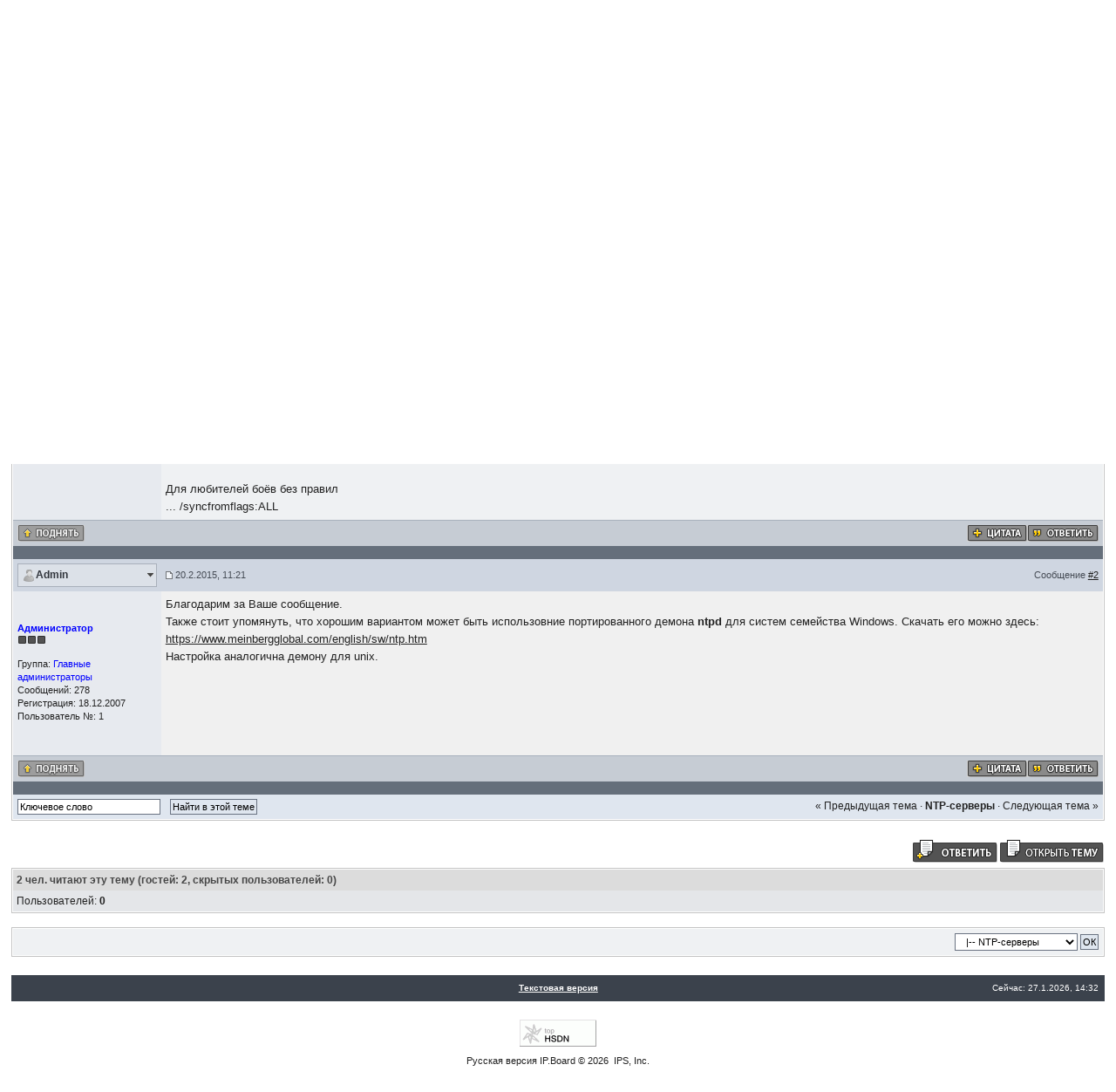

--- FILE ---
content_type: text/html; charset=WINDOWS-1251
request_url: https://forum.hsdn.org/index.php?s=61dd56a7e26ac6f8b241e280a0a89dd5&showtopic=907&st=0&p=2227&
body_size: 7415
content:
<!DOCTYPE html PUBLIC "-//W3C//DTD XHTML 1.0 Transitional//EN" "http://www.w3.org/TR/xhtml1/DTD/xhtml1-transitional.dtd"> 
<html xml:lang="en" lang="en" xmlns="http://www.w3.org/1999/xhtml">
<head>
<meta http-equiv="content-type" content="text/html; charset=windows-1251" />
<link rel="shortcut icon" href="favicon.ico" />
<title>Если у доменного администратора кривые руки... - Форум проекта HSDN</title>
 
<style type="text/css" media="all">

@import url(https://forum.hsdn.org/style_images/css_3.css);

</style>
<style type='text/css'>
@import url( "https://forum.hsdn.org/style_images/ip.boardpr/folder_editor_images/css_rte.css" );
</style> 
</head> 
<body>
<!--ipb.javascript.start-->
<script type="text/javascript">
 //<![CDATA[
 var ipb_var_st            = "0";
 var ipb_lang_tpl_q1       = "Введите номер страницы, на которую хотите перейти.";
 var ipb_var_s             = "";
 var ipb_var_phpext        = "php";
 var ipb_var_base_url      = "https://forum.hsdn.org/index.php?s=&";
 var ipb_var_image_url     = "style_images/ip.boardpr";
 var ipb_input_f           = "8";
 var ipb_input_t           = "907";
 var ipb_input_p           = "2227";
 var ipb_var_cookieid      = "";
 var ipb_var_cookie_domain = "";
 var ipb_var_cookie_path   = "/";
 var ipb_md5_check         = "880ea6a14ea49e853634fbdc5015a024";
 var ipb_new_msgs          = 0;
 var use_enhanced_js       = 1;
 var use_charset           = "windows-1251";
 var ipb_myass_chars_lang  = "Вы ввели слишком мало символов для поиска";
 var ajax_load_msg		   = "Загрузка...";
 //]]>
</script>
<script type="text/javascript" src='jscripts/ips_ipsclass.js'></script>
<script type="text/javascript" src='jscripts/ipb_global.js'></script>
<script type="text/javascript" src='jscripts/ips_menu.js'></script>
<script type="text/javascript" src='style_images/ip.boardpr/folder_js_skin/ips_menu_html.js'></script>
<script type="text/javascript" src='cache/lang_cache/ru/lang_javascript.js'></script>
<script type="text/javascript">
//<![CDATA[
var ipsclass = new ipsclass();
ipsclass.init();
ipsclass.settings['do_linked_resize'] = parseInt( "1" );
ipsclass.settings['resize_percent']   = parseInt( "50" );
//]]>
</script>
<!--ipb.javascript.end-->
	<div id="logostrip"><a href='https://forum.hsdn.org/index.php?'><!--ipb.logo.start--><img src='style_images/ip.boardpr/logo4.gif' style='vertical-align:top' alt='IPB' border='0' /><!--ipb.logo.end--></a></div>
	<div id="submenu">
		<!--ipb.leftlinks.start-->
		<div id='submenu_left'>
		
			<a href="http://www.hsdn.org/">Сайт HSDN</a>
		
			
		<!--IBF.RULES-->
		</div>
		<!--ipb.leftlinks.end-->
		<!--ipb.rightlinks.start-->
		<div id='submenu_right'>
			<a href="https://forum.hsdn.org/index.php?act=Help">Помощь</a>
			<a href="https://forum.hsdn.org/index.php?act=Search&amp;f=8" id="ipb-tl-search">Поиск</a>
			<a href="https://forum.hsdn.org/index.php?act=Members">Пользователи</a>
			<a href="https://forum.hsdn.org/index.php?act=calendar">Календарь</a>
			
			<div class='popupmenu-new' id='ipb-tl-search_menu' style='display:none;width:210px'>
				<form action="https://forum.hsdn.org/index.php?act=Search&amp;CODE=01" method="post">
					<input type='hidden' name='forums' id='gbl-search-forums' value='all' /> 
					<input type="text" size="20" name="keywords" id='ipb-tl-search-box' />
					<input class="button" type="image" style='border:0px' src="style_images/ip.boardpr/login-button.gif" />
					
						<br /><input type='checkbox' id='gbl-search-checkbox' value='1' onclick='gbl_check_search_box()' checked='checked' /> Искать только в этом форуме?
					
				</form>
				<div style='padding:4px'>
					<a href='https://forum.hsdn.org/index.php?act=Search'>Дополнительные параметры</a>
				</div>
			</div>
			<script type="text/javascript">
				ipsmenu.register( "ipb-tl-search", 'document.getElementById("ipb-tl-search-box").focus();' );
				gbl_check_search_box();
			</script>
		</div>
		<!--ipb.rightlinks.end-->
	</div>

<script type="text/javascript" src='jscripts/ips_xmlhttprequest.js'></script>
<script type="text/javascript" src='jscripts/ipb_global_xmlenhanced.js'></script>
<script type="text/javascript" src='jscripts/dom-drag.js'></script>
<div id='get-myassistant' style='display:none;width:400px;text-align:left;'>
<div class="borderwrap">
 <div class='maintitle' id='myass-drag' title='Нажмите и задержите для перемещения этого окна'>
  <div style='float:right'><a href='#' onclick='document.getElementById("get-myassistant").style.display="none"'>[X]</a></div>
  <div>Помощник</div>
 </div>
 <div id='myass-content' style='overflow-x:auto;'></div>
 </div>
</div>
<!-- Loading Layer -->
<div id='loading-layer' style='display:none'>
	<div id='loading-layer-shadow'>
	   <div id='loading-layer-inner'>
	 	<img src='style_images/ip.boardpr/loading_anim.gif' border='0' alt='Загрузка. Пожалуйста, подождите...' />
		<span style='font-weight:bold' id='loading-layer-text'>Загрузка. Пожалуйста, подождите...</span>
	    </div>
	</div>
</div>
<!-- / Loading Layer -->
<!-- Msg Layer -->
<div id='ipd-msg-wrapper'>
	<div id='ipd-msg-title'>
		<a href='#' onclick='document.getElementById("ipd-msg-wrapper").style.display="none"; return false;'><img src='style_images/ip.boardpr/close.png' alt='X' title='Close Window' class='ipd' /></a> &nbsp; <strong>Сообщение сайта</strong>
	</div>
	<div id='ipd-msg-inner'><span style='font-weight:bold' id='ipd-msg-text'></span><div class='pp-tiny-text'>(Сообщение закроется через 2 секунды)</div></div>
</div>
<!-- Msg Layer -->

<!-- / End board header -->

<div id="userlinksguest">
	<p class="pcen"><b>Здравствуйте, гость</b> ( <a href="https://forum.hsdn.org/index.php?act=Login&amp;CODE=00">Вход</a> | <a href="https://forum.hsdn.org/index.php?act=Reg&amp;CODE=00">Регистрация</a> )







	</p>
</div>
<div id="ipbwrapper">
<div id="navstrip"><img src='style_images/ip.boardpr/nav.gif' border='0'  alt='&gt;' />&nbsp;<a href='https://forum.hsdn.org/index.php?act=idx'>Форум проекта HSDN</a>&nbsp;&gt;&nbsp;<a href='https://forum.hsdn.org/index.php?showforum=3'>Проекты</a>&nbsp;&gt;&nbsp;<a href='https://forum.hsdn.org/index.php?showforum=8'>NTP-серверы</a></div>
<!--IBF.NEWPMBOX-->
<script type="text/javascript">
<!--
var ipb_lang_tt_prompt = "Копирование прямой ссылки этого сообщения, для сохранения в буфере обмена";
var ipb_lang_js_del_1  = "Вы действительно хотите удалить это сообщение?";
var ipb_lang_js_del_2  = "Не хотите, как хотите";
var addquotebutton     = "style_images/ip.boardpr/p_mq_add.gif";
var removequotebutton  = "style_images/ip.boardpr/p_mq_remove.gif";
var unselectedbutton = "style_images/ip.boardpr/topic_unselected.gif";
var selectedbutton   = "style_images/ip.boardpr/topic_selected.gif";
var lang_gobutton    = "С отмеченными";
var lang_suredelete  = "Вы действительно хотите удалить эти сообщения?";
var js_error_no_permission = "Извините, но вам не разрешено редактировать это сообщение";
var js_no_empty_post = "Вы не можете публиковать пустое сообщение";
//-->
</script>
<script type="text/javascript" src="jscripts/ipb_topic.js"></script>
<script type="text/javascript" src="jscripts/ips_text_editor_lite.js"></script>
<script type='text/javascript'>
//<![CDATA[
topic_rate = new topic_rate();
//]]>
</script>
<a name="top"></a>


<table class='ipbtable' cellspacing="0">
	<tr>
		<td style='padding-left:0px' width="40%" valign="middle" nowrap="nowrap"><div>&nbsp;</div></td>
		<td class='nopad' style='padding:0px 0px 5px 0px' align="right" width="60%" valign="middle"><a href="https://forum.hsdn.org/index.php?act=post&amp;do=reply_post&amp;f=8&amp;t=907"><img src='style_images/ip.boardpr/t_reply.gif' border='0'  alt='Ответить в данную тему' /></a><a href="https://forum.hsdn.org/index.php?act=post&amp;do=new_post&amp;f=8" title="Открытие новой темы"><img src='style_images/ip.boardpr/t_new.gif' border='0'  alt='Начать новую тему' /></a></td>
	</tr>
</table>

<div class="borderwrap">
	<div class="maintitle">
	<!-- TABLE FIX FOR MOZILLA WRAPPING-->
	<table width='100%' style='padding:0px' cellspacing='0' cellpadding='0'>
	<tr>
	 <td width='99%' style='word-wrap:break-word;'><div><b>Если у доменного администратора кривые руки...</b>, Настройка сервиса времени в Windows</div></td>
	 
	 <td width='1%' align='right' nowrap='nowrap'>
		
		
			
		
		
     </td>
	 <td width='1%' align='right' nowrap='nowrap'>
	    <div class='popmenubutton' id='topicmenu-options'><a href='#topicoptions'>Опции</a> <img src='style_images/ip.boardpr/menu_action_down.gif' alt='V' title='Открыть меню' border='0' /></div>
	 </td>
	</tr>
  </table>
	 
 </div>
 <!--{IBF.POLL}-->
<script type="text/javascript">
<!--
menu_build_menu(
"topicmenu-options",
new Array(   img_item + " <a href='https://forum.hsdn.org/index.php?act=usercp&amp;CODE=start_subs&amp;method=topic&amp;tid=907'>Подписка на тему</a>",
 			 img_item + " <a href='https://forum.hsdn.org/index.php?act=Forward&amp;f=8&amp;t=907'>Сообщить другу</a>",
 			 img_item + " <a href='https://forum.hsdn.org/index.php?act=Print&amp;client=printer&amp;f=8&amp;t=907'>Версия для печати</a>",
             img_item + " <a href='https://forum.hsdn.org/index.php?act=Print&amp;client=choose&amp;f=8&amp;t=907'>Скачать тему</a>",
 			 img_item + " <a href='https://forum.hsdn.org/index.php?act=usercp&amp;CODE=start_subs&amp;method=forum&amp;fid=8'>Подписка на этот форум</a>",
 			 "~~NODIV~~<div class='popupmenu-category' align='center'>Режимы отображения</div>",
 			 img_item + " <a href='https://forum.hsdn.org/index.php?showtopic=907&amp;mode=threaded&amp;pid=2227'>Переключить на: Древовидный</a>",
 			 img_item + " <strong><em><a href='https://forum.hsdn.org/index.php?showtopic=907&amp;mode=linear&amp;view=findpost&amp;p=2227'>Стандартный</a></em></strong>",
 			 img_item + " <a href='https://forum.hsdn.org/index.php?showtopic=907&amp;mode=linearplus&amp;view=findpost&amp;p=2227'>Переключить на: Линейный</a>"
	    ) );
topic_rate.settings['allow_rating']       = parseInt("0");
topic_rate.settings['default_rating']     = parseInt("0");
topic_rate.settings['img_base_url']       = ipb_var_image_url + '/folder_topic_view';
topic_rate.settings['div_rating_wrapper'] = 'topic-rating-wrapper';
topic_rate.settings['text_rating_image']  = 'topic-rating-img-';
topic_rate.languages['img_alt_rate']      = "Нажмите на звездочку для оценки этой темы";
topic_rate.languages['rate_me']           = "Рейтинг:";
topic_rate.init_rating_images();
-->
</script><!--Begin Msg Number 2226-->
<table class='ipbtable' cellspacing="0">
	<tr>
		<td valign="middle" class="post_head" width="1%">
			<a name="entry2226"></a>
			
				<div id="post-member-2226" class='popmenubutton-new-out'>
					<span class="normalname">
	<img src='style_images/ip.boardpr/folder_profile_portal/user-offline.png' alt='' border='0' /><a href='https://forum.hsdn.org/index.php?showuser=3304'>khan_malign</a></span>
				</div>
				<!-- member menu -->
				<div class='popupmenu-new' id='post-member-2226_menu' style='display:none;width:230px'>
					<div class='popupmenu-item-last'>
						
						<div style='float:right'>
							<div class='pp-image-thumb-wrap'>
								<img src='style_images/ip.boardpr/folder_profile_portal/pp-blank-thumb.png' width='50' height='50' alt='' />
							</div>
							
								<div style='margin-top:5px;margin-left:6px;'>
									<img src="style_images/ip.boardpr/rating_0_mini.gif" alt='Рейтинг: 0' style='vertical-align:middle' border='0' />
								</div>
							
						</div>
						<div class='popupmenu-item'>
							
	<img src='style_images/ip.boardpr/folder_profile_portal/gender_mystery.png' id='pp-entry-gender-img-3304' alt='' border='0' />
 <a href="https://forum.hsdn.org/index.php?showuser=3304">Просмотр профиля</a>
						</div>
						
					</div>
				</div>
				<!-- member menu -->
				<script type="text/javascript">
					ipsmenu.register( "post-member-2226", '', 'popmenubutton-new', 'popmenubutton-new-out' );
				</script>
			
			
		</td>
		<td class="post_head" valign="middle" width="99%">
			<!-- POSTED DATE DIV -->
			<div style="float: left;">
				<span class="postdetails"> <img src='style_images/ip.boardpr/to_post_off.gif' alt='сообщение' border='0' style='padding-bottom:2px' /> 20.2.2015, 9:16</span>
			</div>
			<!-- REPORT / DELETE / EDIT / QUOTE DIV -->
			<div align="right">
				<span class="postdetails"> Сообщение
					<a title="Ссылка на это сообщение" href="https://forum.hsdn.org/index.php?showtopic=907&view=findpost&p=2226" onclick="link_to_post(2226); return false;">#1</a>
					
				</span>
			</div>
		</td>
	</tr>
	<tr>
		<td valign="top" class="post2 post_left">
        	<span class="postdetails">
				
        			<br /><br />
				
        		Новичок<br />
        		<img src='style_images/ip.boardpr/pip.gif' border='0'  alt='*' /><br /><br />
        		Группа: Пользователи<br />
        		Сообщений: 1<br />
        		Регистрация: 20.2.2015<br />
        		
        		Пользователь №: 3304<br />
				
				<br />
        		 
        	</span><br />
        	<img src="style_images/ip.boardpr/spacer.gif" alt="" width="160" height="1" /><br /> 
       </td>
       <td width="100%" valign="top" class="post2" id='post-main-2226'>
			<!-- THE POST 2226 -->
			<div class="postcolor" id='post-2226'>
				Для Windows в домене - также можно настроить синхронизацию с внешних источников.<br />Естественно - при условии, что (на Proxy) открыт NTP порт.<br />Делается это через одноименную утилиту настройки сервиса <b>w32tm</b>:<br /><!--c1--><div class='codetop'>Код</div><div class='codemain'><!--ec1-->w32tm.exe /config &#34;/manualpeerlist&#58;ntp1.stratum2.ru ntp2.stratum2.ru ntp3.stratum2.ru&#34; /syncfromflags&#58;MANUAL<br />w32tm.exe /config /update<!--c2--></div><!--ec2--><br />ключевой параметр здесь - /syncfromflags:<b>MANUAL</b><br />Соответственно - чтобы вернуться обратно, когда у администратора выпрямятся руки:<br /><!--c1--><div class='codetop'>Код</div><div class='codemain'><!--ec1-->w32tm.exe /config /update /syncfromflags&#58;DOMHIER<!--c2--></div><!--ec2--><br />Для любителей боёв без правил<br />... /syncfromflags:ALL
				
				
				<!--IBF.ATTACHMENT_2226-->
			</div>
			
			
			<!-- THE POST -->		
		</td>
	</tr>
	<tr>
		<td class="formbuttonrow" nowrap="nowrap">
			<div style='text-align:left'><a href="javascript:scroll(0,0);"><img src='style_images/ip.boardpr/p_up.gif' border='0'  alt='Перейти в начало страницы' /></a></div>
		</td>
		<td class="formbuttonrow" nowrap="nowrap">
			<!-- PM / EMAIL / WWW / MSGR -->
			<div style="float: left;">
				&nbsp;
			</div>
			<!-- REPORT / UP -->
         	<div align="right">
         		<a href="#" onclick="multiquote_add(2226); return false;" title="Добавить к многочисленным цитатам"><img src="style_images/ip.boardpr/p_mq_add.gif" name="mad_2226" alt="+" /></a><a href="https://forum.hsdn.org/index.php?act=Post&amp;CODE=02&amp;f=8&amp;t=907&amp;qpid=2226" title="Ответить прямо в этом сообщении"><img src='style_images/ip.boardpr/p_quote.gif' border='0'  alt='Цитировать сообщение' /></a>
         	</div>
         </td>
	</tr><tr>
	<td class="catend" colspan="2">
	<!-- no content -->
	</td>
</tr>
</table>
<!--Begin Msg Number 2227-->
<table class='ipbtable' cellspacing="0">
	<tr>
		<td valign="middle" class="post_head" width="1%">
			<a name="entry2227"></a>
			
				<div id="post-member-2227" class='popmenubutton-new-out'>
					<span class="normalname">
	<img src='style_images/ip.boardpr/folder_profile_portal/user-offline.png' alt='' border='0' /><a href='https://forum.hsdn.org/index.php?showuser=1'>Admin</a></span>
				</div>
				<!-- member menu -->
				<div class='popupmenu-new' id='post-member-2227_menu' style='display:none;width:230px'>
					<div class='popupmenu-item-last'>
						
						<div style='float:right'>
							<div class='pp-image-thumb-wrap'>
								<img src='style_images/ip.boardpr/folder_profile_portal/pp-blank-thumb.png' width='50' height='50' alt='' />
							</div>
							
								<div style='margin-top:5px;margin-left:6px;'>
									<img src="style_images/ip.boardpr/rating_0_mini.gif" alt='Рейтинг: 0' style='vertical-align:middle' border='0' />
								</div>
							
						</div>
						<div class='popupmenu-item'>
							
	
		<img src='style_images/ip.boardpr/folder_profile_portal/gender_male.png' id='pp-entry-gender-img-1' style='vertical-align:top' alt='' border='0' />
	
 <a href="https://forum.hsdn.org/index.php?showuser=1">Просмотр профиля</a>
						</div>
						
					</div>
				</div>
				<!-- member menu -->
				<script type="text/javascript">
					ipsmenu.register( "post-member-2227", '', 'popmenubutton-new', 'popmenubutton-new-out' );
				</script>
			
			
		</td>
		<td class="post_head" valign="middle" width="99%">
			<!-- POSTED DATE DIV -->
			<div style="float: left;">
				<span class="postdetails"> <img src='style_images/ip.boardpr/to_post_off.gif' alt='сообщение' border='0' style='padding-bottom:2px' /> 20.2.2015, 11:21</span>
			</div>
			<!-- REPORT / DELETE / EDIT / QUOTE DIV -->
			<div align="right">
				<span class="postdetails"> Сообщение
					<a title="Ссылка на это сообщение" href="https://forum.hsdn.org/index.php?showtopic=907&view=findpost&p=2227" onclick="link_to_post(2227); return false;">#2</a>
					
				</span>
			</div>
		</td>
	</tr>
	<tr>
		<td valign="top" class="post1 post_left">
        	<span class="postdetails">
				
        			<br /><br />
				
        		<b><font color=blue>Администратор</font></b><br />
        		<img src='style_images/ip.boardpr/pip.gif' border='0'  alt='*' /><img src='style_images/ip.boardpr/pip.gif' border='0'  alt='*' /><img src='style_images/ip.boardpr/pip.gif' border='0'  alt='*' /><br /><br />
        		Группа: <span style='color:blue;'>Главные администраторы</span><br />
        		Сообщений: 278<br />
        		Регистрация: 18.12.2007<br />
        		
        		Пользователь №: 1<br />
				
				<br />
        		 
        	</span><br />
        	<img src="style_images/ip.boardpr/spacer.gif" alt="" width="160" height="1" /><br /> 
       </td>
       <td width="100%" valign="top" class="post1" id='post-main-2227'>
			<!-- THE POST 2227 -->
			<div class="postcolor" id='post-2227'>
				Благодарим за Ваше сообщение.<br />Также стоит упомянуть, что хорошим вариантом может быть использовние портированного демона <b>ntpd</b> для систем семейства Windows. Скачать его можно здесь: <a href="https://www.meinbergglobal.com/english/sw/ntp.htm" target="_blank">https://www.meinbergglobal.com/english/sw/ntp.htm</a><br />Настройка аналогична демону для unix.
				
				
				<!--IBF.ATTACHMENT_2227-->
			</div>
			
			
			<!-- THE POST -->		
		</td>
	</tr>
	<tr>
		<td class="formbuttonrow" nowrap="nowrap">
			<div style='text-align:left'><a href="javascript:scroll(0,0);"><img src='style_images/ip.boardpr/p_up.gif' border='0'  alt='Перейти в начало страницы' /></a></div>
		</td>
		<td class="formbuttonrow" nowrap="nowrap">
			<!-- PM / EMAIL / WWW / MSGR -->
			<div style="float: left;">
				&nbsp;
			</div>
			<!-- REPORT / UP -->
         	<div align="right">
         		<a href="#" onclick="multiquote_add(2227); return false;" title="Добавить к многочисленным цитатам"><img src="style_images/ip.boardpr/p_mq_add.gif" name="mad_2227" alt="+" /></a><a href="https://forum.hsdn.org/index.php?act=Post&amp;CODE=02&amp;f=8&amp;t=907&amp;qpid=2227" title="Ответить прямо в этом сообщении"><img src='style_images/ip.boardpr/p_quote.gif' border='0'  alt='Цитировать сообщение' /></a>
         	</div>
         </td>
	</tr><tr>
	<td class="catend" colspan="2">
	<!-- no content -->
	</td>
</tr>
</table>
<!-- END TABLE -->

<!-- TABLE FOOTER -->
<div class="barc">
	<div style="float: right; padding: 5px 5px 0 0;"><a href="https://forum.hsdn.org/index.php?showtopic=907&amp;view=old" style='text-decoration:none'>&laquo; Предыдущая тема</a>
	&middot; <a href="https://forum.hsdn.org/index.php?showforum=8" style='font-weight: bold;text-decoration:none'>NTP-серверы</a>
	&middot; <a href="https://forum.hsdn.org/index.php?showtopic=907&amp;view=new" style='text-decoration:none'>Следующая тема &raquo;</a></div>
	<div>
		<form action="https://forum.hsdn.org/index.php?" method="post" name="search">
			<input type="hidden" name="forums" value="8" />
			<input type="hidden" name="topic" value="907" />
			<input type="hidden" name="act" value="Search" />
			<input type="hidden" name="CODE" value="searchtopic" />
			<input type="text" size="25" name="keywords" class="searchinput" value="Ключевое слово" onfocus="this.value = '';" />&nbsp;
			<input type="submit" value="Найти в этой теме" class="button" />
		</form>
	</div>
</div>
</div>
<br />
<!--IBF.MOD_FULL_WRAPPER-->

<table class='ipbtable' cellspacing="0">
	<tr>
		<td style='padding-left:0px' width="30%" nowrap="nowrap" valign="middle"><div></div></td>
		<td class='nopad' style='padding:5px 0px 5px 0px' align="right" width="70%"><!--IBF.QUICK_REPLY_CLOSED--><a href="https://forum.hsdn.org/index.php?act=post&amp;do=reply_post&amp;f=8&amp;t=907"><img src='style_images/ip.boardpr/t_reply.gif' border='0'  alt='Ответить в данную тему' /></a><a href="https://forum.hsdn.org/index.php?act=post&amp;do=new_post&amp;f=8" title="Открытие новой темы"><img src='style_images/ip.boardpr/t_new.gif' border='0'  alt='Начать новую тему' /></a></td>
	</tr>
</table>
<div class="borderwrap" style='padding-bottom:1px;'>
	<div class="formsubtitle" style="padding: 4px;"><b>2</b> чел. читают эту тему (гостей: 2, скрытых пользователей: 0)</div>
	<div class="row1" style="padding: 4px;">Пользователей: <b>0</b> </div>
</div>
<!--IBF.QUICK_REPLY_OPEN-->
<br />
<div class="borderwrap">
	<div class="row2" style="padding: 5px;">
		
		<div align="right"><form onsubmit="if(document.jumpmenu.f.value == -1){return false;}" action='https://forum.hsdn.org/index.php?act=SF' method='get' name='jumpmenu'>
			             <input type='hidden' name='act' value='SF' />
<input type='hidden' name='s' value='' />
			             <select name='f' onchange="if(this.options[this.selectedIndex].value != -1){ document.jumpmenu.submit() }" class='dropdown'>
			             <optgroup label="Перейти на сайт">
			              <option value='sj_home'>Главная страница</option>
			              <option value='sj_search'>Поиск</option>
			              <option value='sj_help'>Помощь</option>
			             </optgroup>
			             <optgroup label="Перейти в форум"><option value="3">Проекты</option>
<option value="8" selected="selected">&nbsp;&nbsp;&#0124;-- NTP-серверы</option>
<option value="11">&nbsp;&nbsp;&#0124;-- Network Center</option>
<option value="9">&nbsp;&nbsp;&#0124;-- Рейтинг сайтов</option>
<option value="13">&nbsp;&nbsp;&#0124;-- Другие проекты</option>
<option value="4">Общий</option>
<option value="19">&nbsp;&nbsp;&#0124;-- Сеть и домены</option>
<option value="14">&nbsp;&nbsp;&#0124;-- Предложения</option>
<option value="15">&nbsp;&nbsp;&#0124;-- Общие вопросы</option>
<option value="18">&nbsp;&nbsp;&#0124;-- Форум</option>
<option value="16">&nbsp;&nbsp;&#0124;-- Сайты</option>
<option value="20">&nbsp;&nbsp;&#0124;-- Разное</option>
</optgroup>
</select>&nbsp;<input type='submit' value='ОК' class='button' /></form></div>
	</div>
</div>
<br />
<!-- NON JS STUFF -->
<div id='topicoptionsjs'>
 <a name='topicdisplay'></a>
 <div class='borderwrap'>
  <div class="bar" style="padding: 5px;text-align:center">
  <strong>Режим отображения:</strong> <strong><em><a href='https://forum.hsdn.org/index.php?showtopic=907&amp;mode=linear&amp;view=findpost&amp;p=2227'>Стандартный</a></em></strong> &middot;
  <a href='https://forum.hsdn.org/index.php?showtopic=907&amp;mode=linearplus&amp;view=findpost&amp;p=2227'>Переключить на: Линейный</a> &middot;
  <a href='https://forum.hsdn.org/index.php?showtopic=907&amp;mode=threaded&amp;pid=2227'>Переключить на: Древовидный</a>
  </div>
 </div>
 <br />
 <a name='topicoptions'></a>
 <div class='borderwrap'>
  <div class="bar" style="padding: 5px;text-align:center">
  <a href='https://forum.hsdn.org/index.php?act=usercp&amp;CODE=start_subs&amp;method=topic&amp;tid=907'>Подписка на тему</a> &middot;
  <a href='https://forum.hsdn.org/index.php?act=Forward&amp;f=8&amp;t=907'>Сообщить другу</a> &middot;
  <a href='https://forum.hsdn.org/index.php?act=Print&amp;client=printer&amp;f=8&amp;t=907'>Версия для печати</a> &middot;
  <a href='https://forum.hsdn.org/index.php?act=usercp&amp;CODE=start_subs&amp;method=forum&amp;fid=8'>Подписка на этот форум</a>
  </div>
 </div>
 <br />

</div>
<script type='text/javascript'>
//<![CDATA[
document.getElementById('topicoptionsjs').style.display = 'none';
 
// Scroll to PID?
topic_scroll_to_post( parseInt("0") );
//]]>
</script>
<table cellspacing="0" id="gfooter">
	<tr>
		<td width="45%"> </td>
		<td width="10%" align="center" nowrap="nowrap"><a href="lofiversion/index.php?t907.html"><b>Текстовая версия</b></a></td>
		<td width="45%" align="right" nowrap="nowrap">Сейчас: 27.1.2026, 14:32</td>
	</tr>
</table>
<script type='text/javascript'>
//<![CDATA[
menu_do_global_init();
show_inline_messages();
// Uncomment this to fix IE png images
// causes page slowdown, and some missing images occasionally
// if ( is_ie )
// {
//	 ie_fix_png();
// }

//]]>
</script>

<br>
 
<center><!--HSDN Top COUNTER for ID 319-->
<script language="JavaScript" type="text/javascript"><!--
d=document;var a='';a+='&r='+escape(d.referrer)+"&pg="+
escape(window.location.href);d.cookie='hsdn_top=1; path=/';
a+="&c="+(d.cookie?'Y':'N');js='1.0'//--></script>
<script language="JavaScript1.1" type="text/javascript"><!--
a+='&j='+(navigator.javaEnabled()?'Y':'N');js='1.1'//--></script>
<script language="JavaScript1.2" type="text/javascript"><!--
s=screen;a+='&wh='+s.width+'x'+s.height;a+='&px='+
(s.colorDepth?s.colorDepth:s.pixelDepth);js='1.2'//--></script>
<script language="JavaScript1.3" type="text/javascript"><!--
js='1.3'//--></script><script language="JavaScript" type="text/javascript"><!--
d.write('<a href="http://top.hsdn.org/redirect?from=319"'+
' target="_top"><img src="http://c2.top.hsdn.org/hit'+
'?'+Math.random()+'&ic=1.6&id=319&js='+js+a+'" alt="HSDN :: Рейтинг сайтов"'+
' border="0" width="88" height="31"/></a>')//--></script><noscript><a 
target="_top" href="http://top.hsdn.org/redirect?from=319"><img 
src="http://c2.top.hsdn.org/hit?ic=1.6&amp;id=319" border="0" 
width="88" height="31" alt="HSDN :: Рейтинг сайтов"/></a></noscript>
<!--/HSDN Top COUNTER--></center>
<!-- Copyright Information -->
        				  <div align='center' class='copyright'>
        				  	<a href='http://www.ibresource.ru/' style='text-decoration:none' target='_blank'>Русская версия</a> <a href='http://www.invisionboard.com' style='text-decoration:none' target='_blank'>IP.Board</a>
        				  	 &copy; 2026 &nbsp;<a href='http://www.invisionpower.com' style='text-decoration:none' target='_blank'>IPS, Inc</a>.
        				  </div>
		<!-- / Copyright -->
</div>
</body> 
</html>

--- FILE ---
content_type: text/css
request_url: https://forum.hsdn.org/style_images/ip.boardpr/folder_editor_images/css_rte.css
body_size: 992
content:
/* ============================================================== */
/* RTE STYLES
/* ============================================================== */

.rte-cb-bg
{
	background-color: #E5E6F1;
	background-image: url('rte-cb-top-bg.gif');
	background-repeat: repeat-x;
	border-bottom: 1px solid #555;
	letter-spacing: 0;
	height:11px;
	text-align: left;
	padding:0px;
	margin:0px;
}

.rte-option-panel,
.rte-buttonbar
{
	background-color: #dadada;
	border: 1px solid #c5c5c5;
	letter-spacing: 0;
}

.rte-option-panel
{
	display: none;
	float: left;
	text-align: center;
	margin-bottom: 5px;
}

.rte-option-emo-box
{
	background-color: #FFFFFF;
	border:1px solid #b1b1b1;
	margin-right: auto;
	margin-left: auto;
	margin-top: 10px;
	margin-bottom: 10px;
}

.rte-buttonbar tbody tr td,
.rte-buttonbar tr td,
.rteBack tbody tr td,
.rteBack tr td
{
	padding: 0;
}

.rte-iframe
{
	border:2px inset #777;
	background-color:#FFF;
	margin-top:4px;
}

.rte-menu-button,
.rte-selected-menubutton,
.rte-hover-menubutton,
.rte-normal-menubutton
{
	border: 1px solid #717171;
	-moz-border-radius: 3px;
	padding: 2px 1px 2px 4px;
	margin:0px;
	font-size: 11px;
	overflow: hidden;
	background-color: #FFFFFF;
	width:auto;
}

.rte-selected-menubutton,
.rte-hover-menubutton
{
	border: 1px solid #2d2d2d;
	background-color: #FFFFFF;
}

.rte-menu-face,
.rte-menu-size,
.rte-selected-menu,
.rte-hover-menu,
.rte-normal-menu
{
	background-color: #f2f2f2;
	border-bottom:1px dotted #999;
	padding: 1px 1px 4px 1px;
	width:100%;
	clear: all;
	cursor: pointer;
	cursor: hand;
}

.rte-menu-size
{
	padding-top: 12px;
	padding-bottom: 12px;
}	

.rte-selected-menu-color,
.rte-hover-menu-color,
.rte-normal-menu-color,
.rte-menu-color
{
	width: 10px;
	border: 1px solid #FFFFFF;
	cursor: pointer;
	cursor: hand;
}

.rte-selected-menu-emo,
.rte-hover-menu-emo,
.rte-normal-menu-emo,
.rte-menu-emo,
.rte-menu-emo-box
{
	width: auto;
	border:1px solid #EFF3F7;
	cursor: pointer;
	cursor: hand;
}

.rte-selected-menu-emo div,
.rte-hover-menu-emo div,
.rte-normal-menu-emo div,
.rte-menu-emo  div
{
	padding: 4px;
}

.rte-menu-emo-box div
{
	padding: 1px;
}

.rte-menu-emo-box
{
	border:1px solid #FFFFFF;
}

.rte-menu-emo-header
{
	text-align: center;
	font-weight: bold;
	background-color: #E5E6F1;
	color: #000000;
	background-color: #b9b9b9;
	padding:4px;
	margin: 0px;
}

.rte-hover-menu-color
{
	border:1px solid black;
}

.rte-hover-menu-emo
{
	border:1px solid black;
}

.rte-popupmenu
{
	background-color: #EFF3F7;
	border: 1px solid #999;
	text-align: left;
	font-size: 11px;
	padding: 3px 5px 3px 3px;
}

.rte-selected,
.rte-hover,
.rte-normal
{
	cursor: pointer;
	cursor: hand;
	padding:1px;
}

.rte-selected-menu,
.rte-hover-menu
{
	background: #D3D3D3;
}

.rte-selected
{
	border: 1px outset;
	padding:0px;
}

.rte-hover
{
	background: #979797;
}

.attach-menubutton
{
	border: 1px solid #717171;
	-moz-border-radius: 3px;
	padding: 2px 1px 2px 4px;
	margin:0px;
	font-size: 11px;
	overflow: hidden;
	background-color: #FFFFFF;
	width:auto;
}

.attachfiles-dropdown
{
	border: 1px solid #7585B8;
	-moz-border-radius: 3px;
	padding: 2px 1px 2px 4px;
	margin:0px;
	font-size: 11px;
	overflow: hidden;
	background-color: #FFFFFF;
	width:auto;
}

.attach-parentdiv
{
	background-color: transparent;
	letter-spacing: 0;
	padding:6px;
	text-align:left;
}

.attach-messagediv
{
	background: #FFF;
	color: #000000;
	text-align:center;
	border: 1px solid #c5c5c5;
}
.attach-msg-span
{
	padding-top: 3px;
	font-size:20px;
	font-weight:bold;
}

.attach-iframe
{
	border: 0px;
	background-color:transparent;
}

.attach-popupmenu
{
	background-color: #EFF3F7;
	border: 1px solid #999;
	text-align: left;
	font-size: 11px;
	padding: 3px 5px 3px 3px;
}

.attach-menu-row-over,
.attach-menu-row
{
	padding:1px 1px 4px 1px;
	width:100%;
	cursor: pointer;
	cursor: hand;
}

.attach-menu-row-over
{
	background: #D3D3D3;
}

--- FILE ---
content_type: text/css
request_url: https://forum.hsdn.org/style_images/ip.boardpr/css_colors.css
body_size: 2035
content:
/* This is a color-scheme stylesheet, allowing you to easily
 * override any styles (primarily colors) set in the main stylesheet.
 *  
 * CSS for IP.Board 2.3.0
 * Author: Rikki Tissier, original IP.Board CSS by James Mathias
 * Copyright: 2007 IPS, Inc, all rights reserved 
 *
 * All style attributes in alpha-numeric order starting from 0
 *
 */

/* ------------------------ */
/* MAIN						*/

body {
	background: #FFF;
	color: #222;
}

a {
	color: #222;
}

	a:hover {
		color: #5f6069;
	}

/* ------------------------ */
/* HEADER/FOOTER 			*/

#logostrip {
	background: #303b4a;
}

#gfooter {
	background: #3b424c;
	color: #fff;
}

	#gfooter a:link,
	#gfooter a:visited {
		color: #fff;
	}

/* ------------------------	*/
/* SUBMENU 					*/

#submenu {
	background: #979ba0;
	color: #31363d;
}

	#submenu a {
		color: #31363d;
	}
	
		#submenu a:hover {
			background-color: #c5c7ca;
			color: #1a1b1c;
		}
		
/* ------------------------ */
/* NAVSTRIP					*/

#navstrip {
	background: transparent;
	color: #999;
}

	#navstrip a:link, 
	#navstrip  a:visited {
		color: #222;
	}
	
	#navstrip a:hover, 
	#navstrip a:active {
		background: transparent; 
		color: #5176B5;
	}
		
/* ------------------------ */
/* USERLINKS/USERLINKSGUEST */

#userlinks {
	background: #e4e9f0;
	border-bottom: 1px solid #ced5e0;
}

#userlinksguest	{
	background: #f1dada;
	border-bottom: 1px solid #d1a9a9;
}

/* ------------------------ */
/* PAGINATION				*/

.pagecurrent{
	background: #7d838c !important;
	color: #fff;
}

/* ------------------------ */
/* FORMS (BUTTONS ETC.)		*/

.input-warn,
.input-green,
.input-checkbox,
input,
textarea,
select,
.textarea,
.searchinput,
.button,
.gobutton {
	background: #FFF;
	border: 1px solid #6a7382;
	color: #000;
}

.button{
	background: #DFE6EF;
}

/* ------------------------- */
/* MAINTITLE/SUBTITLE/CATEND */
/* includes redirectwrap h4	 */

.borderwrap{
	border: 1px solid #c4c4c4;
}

.borderwrapm {
	border: 1px solid #959595;
}

.borderwrap h3,
.maintitle,
.maintitlecollapse {
	background: #303b4a;
	color: #FFF;
}

	.maintitle td {
		color: #FFF;
	}
	
	.maintitle a:link, 
	.maintitle a:visited,
	.maintitlecollapse a:link, 
	.maintitlecollapse a:visited {
		color: #FFF;
	}
	
	.maintitle a:hover, 
	.maintitle a:active,
	.maintitlecollapse a:hover, 
	.maintitlecollapse a:active {
		color: #e9eef4;
		border-bottom: 1px solid #e9eef4;
	}
	
	.maintitle p.expand a,
	.maintitle p.goto a,
	.maintitlecollapse p.expand a {
		border: 0px;
	}

.catend {
	background: #656f7b;
	color: #000;
}

table th,
.borderwrap table th,
.subtitle,
.subtitlediv,
.postlinksbar,
#redirectwrap h4 {
	background: #ced7e5;
	border-bottom: 1px solid #9aa4b1;
	color: #464c55;
}

	.borderwrap table th a,
	.subtitle a,
	.subtitlediv a {
		color: #464c55;
		border-bottom: 1px dotted #464c55;
	}
	
	.borderwrap table th a:hover,
	.subtitle a:hover,
	.subtitlediv a:hover
	{
		border-bottom: 1px solid #464c55;
	}
	
	.borderwrap table th {
		border-right: 1px dotted #b0bbcd !important;
	}

/* ------------------------ */
/* (DARK)ROW1/ROW2			*/
/* PFORM(LEFT|RIGHT)		*/

.row1,
.gal_curr { 
	background: #e4e6e9; 
}

.row2,
.gal_noncurr { 
	background: #eff1f3; 
}
	
	.ipbtable .row1,
	.ipbtable .row2 {
		border-bottom: 1px solid #dcdcdc;
	}
	
	.gal_curr,
	.gal_noncurr {
		border-right: 1px solid #dcdcdc;
	}
	
.darkrow1,
.darkrow3 {
	background: #c6ccd4;
	color: #404957; 
	border-top: 1px solid #a8b1bd;
}

.formtable td,
.pformleft,
.pformleftw,
.pformright{
	background:#F5F9FD;
	border-bottom: 1px solid #dcdcdc;
}

.pformleft,
.pformleftw {
	background-color: #e4e6e9;
}

.pformright {
	background-color: #eff1f3;
}


/* ------------------------ */
/* POST_HEAD/POST1/POST2	*/

.post_head {
	background: #cfd6e1;
	color: #464c55;
}

.post1,
.bg1 {
	background: #f0f0f0;
}

.post2,
.bg3 {
	background: #eff1f3;
}

.post1.post_left,
.post2.post_left {
	background-color: #e7eaef;
}

/* -------------------------- */
/* FORMBUTTONROW      		  */
/* includes redirectwrap foot */

td.formbuttonrow,
.formbuttonrow,
.pformstrip,
.borderwrap p.formbuttonrow,
.borderwrap p.formbuttonrow1,
#redirectwrap p.redirectfoot{
	background: #c6ccd4;
	color: #404957; 
	border-top: 1px solid #a8b1bd;
}

/* ------------------------ */
/* BAR/BARB/BARC/DARKROW	*/

.bar,
.barb,
.barc{
	background: #DFE6EF;
	color: #222;
}

/* ------------------------ */
/* TABS (ON/OFF)			*/

.tabon,
.pp-tabon {
	border-color: #262d35;
	background-color:#303b4a;
	color:#FFFFFF;
}

	.tabon a,
	.pp-tabon a {
		color: #FFFFFF !important;
	}

.taboff,
.pp-taboff,
.pp-tabshaded {
	border-color: #939fae;
	background-color: #b4c1d3;
	color: #2d2d2d;
}
	
	.taboff a,
	.pp-taboff a,
	.pp-tabshaded a {
		color: #2d2d2d;
	}
	
.pp-tabclear,
.pp-maintitle
{
	background: #303b4a;
	color: #FFF;
}

/* ------------------------ */
/* POPUPMENUS				*/

.popmenubutton-new-out {
	background-color:#dce1e8;
	border: 1px solid #a9b0bb;
}

.popmenubutton a,
.popmenubutton-new a,
.popmenubutton-new-out a,
.popupmenu-item a,
.popupmenu-item-last a {
	color: #30343b !important;
}

.popmenubutton a:hover,
.popmenubutton-new a:hover,
.popupmenu-item a:hover, 
.popupmenu-item-last a:hover
{ 
	color: #5f7186;
}

/* ------------------------ */
/* MISC 					*/

.desc,
.lastaction {
	color: #434951;
}

.newslink span{
	color: #072A66;
}

	.newslink input{
		background: #FFF;
		border: 1px solid #999;
		color: #072A66;
	}
	
.fauxbutton{
	background: #DFE6EF;
	border: 1px solid #6a7382;
}

	.fauxbutton a:link,
	.fauxbutton a:visited,
	.fauxbutton a:active{
		color: #222 !important;
	}
	
/* ------------------------ */
/* GALLERY					*/

.gallery_block {
	background-color: #e6e6e6;
}

.gal_cat a {
	border-bottom: 1px dotted #fff !important;
}

.thumbwrap p,
.thumbwrapp p {
	background: #e4e6e9 !important;
}

.thumbwrap p.alt,
.thumbwrapp p.alt{
	background: #eff1f3 !important;
}